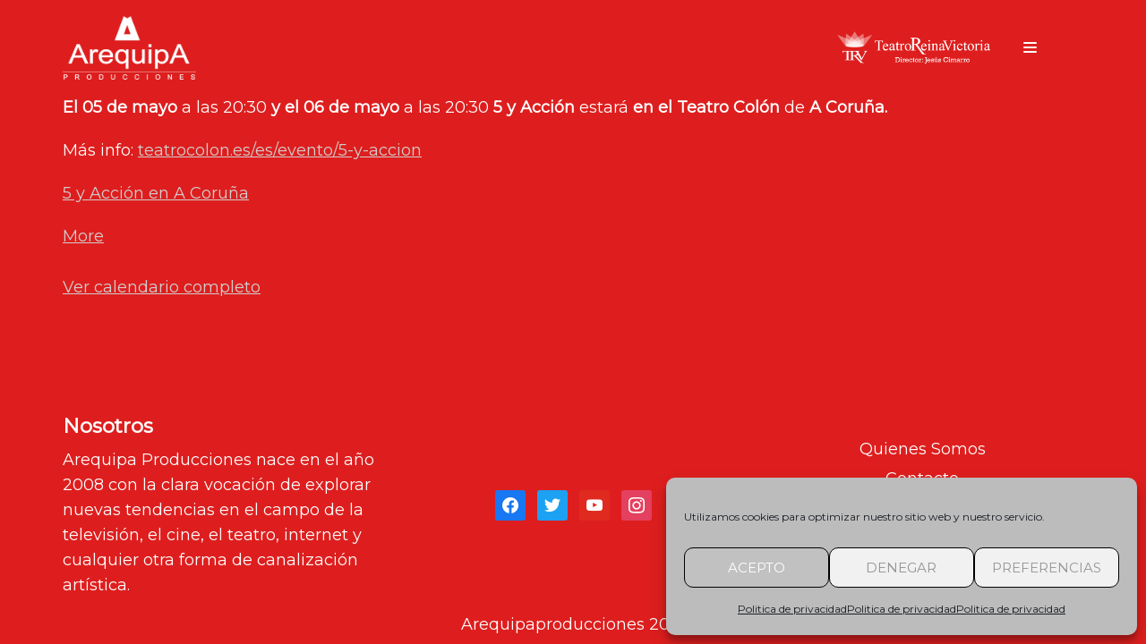

--- FILE ---
content_type: application/javascript; charset=UTF-8
request_url: https://arequipaproducciones.com/wp-content/plugins/wp-spamshield/js/jscripts.php
body_size: 657
content:
function wpss_set_ckh(n,v,e,p,d,s){var t=new Date;t.setTime(t.getTime());if(e){e=e*1e3}var u=new Date(t.getTime()+e);document.cookie=n+'='+escape(v)+(e?';expires='+u.toGMTString()+';max-age='+e/1e3+';':'')+(p?';path='+p:'')+(d?';domain='+d:'')+(s?';secure':'')}function wpss_init_ckh(){wpss_set_ckh('0b77cc1e100c9b142856a09d5a44fc9c','2234125ecdee294cc1a8f1387bc8edbd','14400','/','arequipaproducciones.com','secure');wpss_set_ckh('SJECT2601','CKON2601','3600','/','arequipaproducciones.com','secure');}wpss_init_ckh();jQuery(document).ready(function($){var h="form[method='post']";$(h).submit(function(){$('<input>').attr('type','hidden').attr('name','f9e5122e6c56893f461a7570a0daae00').attr('value','a4f9ceb0f530a0b5ca2b15e09351b169').appendTo(h);return true;})});
// Generated in: 0.000141 seconds
